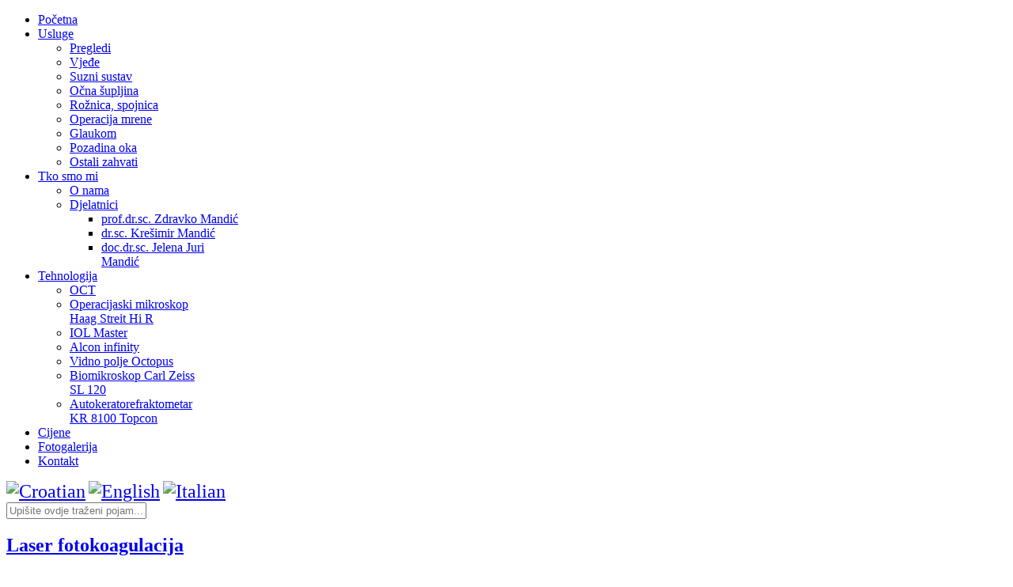

--- FILE ---
content_type: text/html; charset=utf-8
request_url: https://mandicimandic.com/usluge/pozadina-oka/22-usluge/pozadina-oka/109-laser-fotokoagulacija
body_size: 8082
content:
<!doctype html>
<html xml:lang="hr-hr" lang="hr-hr" >
<head>
    <meta name="viewport" content="width=device-width, initial-scale=1.0">
    
      <base href="https://mandicimandic.com/usluge/pozadina-oka/22-usluge/pozadina-oka/109-laser-fotokoagulacija" />
  <meta http-equiv="content-type" content="text/html; charset=utf-8" />
  <meta name="keywords" content="'očna poliklinika', glaukom, 'operacija sive mrene', 'skidanje dioptrije', 'operacija vjeđa', 'liječenje žute pjege', 'krešimir mandić'" />
  <meta name="author" content="Krešimir Mandić" />
  <meta name="description" content="Renomirani stručnjaci, vrhunska dijagnostika, lasersko i operativno liječenje glaukoma zadnje generacije na jednom mjestu. " />
  <meta name="generator" content="Joomla! - Open Source Content Management" />
  <title>Očna Poliklinika Mandić i Mandić - Laser fotokoagulacija</title>
  <link href="/templates/rt_metropolis/favicon.ico" rel="shortcut icon" type="image/vnd.microsoft.icon" />
  <link rel="stylesheet" href="/plugins/system/rokbox/assets/styles/rokbox.css" type="text/css" />
  <link rel="stylesheet" href="/templates/rt_metropolis/css-compiled/menu.css" type="text/css" />
  <link rel="stylesheet" href="/libraries/gantry/css/grid-responsive.css" type="text/css" />
  <link rel="stylesheet" href="/templates/rt_metropolis/css-compiled/bootstrap.css" type="text/css" />
  <link rel="stylesheet" href="/templates/rt_metropolis/css-compiled/master-6ff62b0db09454df725d85ae1657677f.css" type="text/css" />
  <link rel="stylesheet" href="/templates/rt_metropolis/css-compiled/mediaqueries.css" type="text/css" />
  <link rel="stylesheet" href="/templates/rt_metropolis/css-compiled/thirdparty-k2.css" type="text/css" />
  <link rel="stylesheet" href="/templates/rt_metropolis/css/rt_metropolis-custom.css" type="text/css" />
  <link rel="stylesheet" href="/modules/mod_rokajaxsearch/css/rokajaxsearch.css" type="text/css" />
  <link rel="stylesheet" href="/modules/mod_rokajaxsearch/themes/light/rokajaxsearch-theme.css" type="text/css" />
  <style type="text/css">
#rt-logo {background: url(/images/logo-opmim.png) 50% 0 no-repeat !important;}
#rt-logo {width: 310px;height: 144px;}

#goog-gt-tt {display:none !important;}
.goog-te-banner-frame {display:none !important;}
.goog-te-menu-value:hover {text-decoration:none !important;}
body {top:0 !important;}
#google_translate_element2 {display:none!important;}

        a.flag {font-size:24px;padding:1px 0;background-repeat:no-repeat;background-image:url('/modules/mod_gtranslate/tmpl/lang/24a.png');}
        a.flag:hover {background-image:url('/modules/mod_gtranslate/tmpl/lang/24.png');}
        a.flag img {border:0;}
        a.alt_flag {font-size:24px;padding:1px 0;background-repeat:no-repeat;background-image:url('/modules/mod_gtranslate/tmpl/lang/alt_flagsa.png');}
        a.alt_flag:hover {background-image:url('/modules/mod_gtranslate/tmpl/lang/alt_flags.png');}
        a.alt_flag img {border:0;}
    
  </style>
  <script src="/media/system/js/mootools-core.js" type="text/javascript"></script>
  <script src="/media/system/js/core.js" type="text/javascript"></script>
  <script src="/media/system/js/caption.js" type="text/javascript"></script>
  <script src="/media/system/js/mootools-more.js" type="text/javascript"></script>
  <script src="/plugins/system/rokbox/assets/js/rokbox.js" type="text/javascript"></script>
  <script src="/libraries/gantry/js/browser-engines.js" type="text/javascript"></script>
  <script src="/templates/rt_metropolis/js/rokmediaqueries.js" type="text/javascript"></script>
  <script src="/modules/mod_roknavmenu/themes/default/js/rokmediaqueries.js" type="text/javascript"></script>
  <script src="/modules/mod_roknavmenu/themes/default/js/responsive.js" type="text/javascript"></script>
  <script src="/modules/mod_rokajaxsearch/js/rokajaxsearch.js" type="text/javascript"></script>
  <script type="text/javascript">
window.addEvent('load', function() {
				new JCaption('img.caption');
			});;if (typeof RokBoxSettings == 'undefined') RokBoxSettings = {pc: '100'};window.addEvent((window.webkit) ? 'load' : 'domready', function() {
				window.rokajaxsearch = new RokAjaxSearch({
					'results': 'Rezultati',
					'close': '',
					'websearch': 0,
					'blogsearch': 0,
					'imagesearch': 0,
					'videosearch': 0,
					'imagesize': 'MEDIUM',
					'safesearch': 'MODERATE',
					'search': 'Upišite ovdje traženi pojam...',
					'readmore': 'Opširnije...',
					'noresults': 'Nema rezultata',
					'advsearch': 'Napredna pretraga',
					'page': 'Stranica',
					'page_of': 'od',
					'searchlink': 'https://mandicimandic.com/index.php?option=com_search&amp;view=search&amp;tmpl=component',
					'advsearchlink': 'https://mandicimandic.com/index.php?option=com_search&amp;view=search',
					'uribase': 'https://mandicimandic.com/',
					'limit': '10',
					'perpage': '3',
					'ordering': 'newest',
					'phrase': 'any',
					'hidedivs': '',
					'includelink': 1,
					'viewall': 'Pogledaj sve rezultate',
					'estimated': 'estimated',
					'showestimated': 1,
					'showpagination': 1,
					'showcategory': 1,
					'showreadmore': 1,
					'showdescription': 1
				});
			});
  </script>
   <script>
(function(i,s,o,g,r,a,m){i['GoogleAnalyticsObject']=r;i[r]=i[r]||function(){
  (i[r].q=i[r].q||[]).push(arguments)},i[r].l=1*new
Date();a=s.createElement(o),
m=s.getElementsByTagName(o)[0];a.async=1;a.src=g;m.parentNode.insertBefore(a,m)
})(window,document,'script','//www.google-analytics.com/analytics.js','ga');

  ga('create', 'UA-46795380-1', 'mandicimandic.com');
  ga('require', 'displayfeatures');
  ga('send', 'pageview');

</script> 
</head>
  

<body  class="logo-type-custom main-bg-clouds blocks-default-overlay-dark font-family-geneva font-size-is-default menu-type-dropdownmenu layout-mode-responsive col12">
  <div class="rt-bg"><div class="rt-bg2">
  <div class="rt-container">
            <div id="rt-drawer">
                    <div class="clear"></div>
      </div>
                  <header id="rt-top-surround" class="rt-light">
            <div id="rt-top">
        <div class="rt-grid-3 rt-alpha">
            <div class="rt-block logo-block">
                <a href="/" id="rt-logo"></a>
        </div>
        
</div>
<div class="rt-grid-9 rt-omega">
    	<div class="rt-block menu-block">
		<div class="gf-menu-device-container"></div>
<ul class="gf-menu l1 " >
                    <li class="item101" >
                        <span class="rt-arrow-pointer"></span>
                        <a class="item" href="/"  >

                                Početna                            </a>


                    </li>
                            <li class="item142 parent active" >
                        <span class="rt-arrow-pointer"></span>
                        <a class="item" href="javascript:void(0);"  >

                                Usluge                                <span class="daddyicon"></span>
                <span class="border-fixer"></span>
                            </a>


            
                                    <div class="dropdown columns-1 " style="width:180px;">
                                                <span class="rt-sub-pointer"></span>
                                                                        <div class="column col1"  style="width:180px;">
                            <ul class="l2">
                                                                                                                    <li class="item173" >
                        <a class="item" href="/usluge/pregledi"  >

                                Pregledi                            </a>


                    </li>
                                                                                                                                                                <li class="item174" >
                        <a class="item" href="/usluge/vjede"  >

                                Vjeđe                            </a>


                    </li>
                                                                                                                                                                <li class="item175" >
                        <a class="item" href="/usluge/suzni-sustav"  >

                                Suzni sustav                            </a>


                    </li>
                                                                                                                                                                <li class="item176" >
                        <a class="item" href="/usluge/ocna-supljina"  >

                                Očna šupljina                            </a>


                    </li>
                                                                                                                                                                <li class="item177" >
                        <a class="item" href="/usluge/roznica-spojnica"  >

                                Rožnica, spojnica                            </a>


                    </li>
                                                                                                                                                                <li class="item179" >
                        <a class="item" href="/usluge/operacija-mrene"  >

                                Operacija mrene                            </a>


                    </li>
                                                                                                                                                                <li class="item180" >
                        <a class="item" href="/usluge/glaukom"  >

                                Glaukom                            </a>


                    </li>
                                                                                                                                                                <li class="item181 active last" >
                        <a class="item" href="/usluge/pozadina-oka"  >

                                Pozadina oka                            </a>


                    </li>
                                                                                                                                                                <li class="item182" >
                        <a class="item" href="/usluge/ostali-zahvati"  >

                                Ostali zahvati                            </a>


                    </li>
                                                                                                        </ul>
                        </div>
                                            </div>

                                    </li>
                            <li class="item170 parent" >
                        <span class="rt-arrow-pointer"></span>
                        <a class="item" href="javascript:void(0);"  >

                                Tko smo mi                                <span class="daddyicon"></span>
                <span class="border-fixer"></span>
                            </a>


            
                                    <div class="dropdown columns-1 " style="width:180px;">
                                                <span class="rt-sub-pointer"></span>
                                                                        <div class="column col1"  style="width:180px;">
                            <ul class="l2">
                                                                                                                    <li class="item183" >
                        <a class="item" href="/tko-smo-mi/o-nama"  >

                                O nama                            </a>


                    </li>
                                                                                                                                                                <li class="item184 parent" >
                        <a class="item" href="javascript:void(0);"  >

                                Djelatnici                                <span class="daddyicon"></span>
                <span class="border-fixer"></span>
                            </a>


            
                                    <div class="dropdown flyout columns-1 " style="width:215px;">
                                                                        <div class="column col1"  style="width:215px;">
                            <ul class="l3">
                                                                                                                    <li class="item187" >
                        <a class="item" href="/tko-smo-mi/djelatnici/prof-dr-sc-zdravko-mandic"  >

                                prof.dr.sc. Zdravko Mandić                            </a>


                    </li>
                                                                                                                                                                <li class="item188" >
                        <a class="item" href="/tko-smo-mi/djelatnici/dr-sc-kresimir-mandic"  >

                                dr.sc. Krešimir Mandić                             </a>


                    </li>
                                                                                                                                                                <li class="item199" >
                        <a class="item" href="/tko-smo-mi/djelatnici/doc-dr-sc-jelena-juri-mandic"  >

                                doc.dr.sc. Jelena Juri Mandić                            </a>


                    </li>
                                                                                                        </ul>
                        </div>
                                            </div>

                                    </li>
                                                                                                        </ul>
                        </div>
                                            </div>

                                    </li>
                            <li class="item189 parent" >
                        <span class="rt-arrow-pointer"></span>
                        <a class="item" href="javascript:void(0);"  >

                                Tehnologija                                <span class="daddyicon"></span>
                <span class="border-fixer"></span>
                            </a>


            
                                    <div class="dropdown columns-1 " style="width:205px;">
                                                <span class="rt-sub-pointer"></span>
                                                                        <div class="column col1"  style="width:205px;">
                            <ul class="l2">
                                                                                                                    <li class="item190" >
                        <a class="item" href="/tehnologija/oct"  >

                                OCT                            </a>


                    </li>
                                                                                                                                                                <li class="item191" >
                        <a class="item" href="/tehnologija/operacijaski-mikroskop-haag-streit-hi-r"  >

                                Operacijaski mikroskop Haag Streit Hi R                            </a>


                    </li>
                                                                                                                                                                <li class="item192" >
                        <a class="item" href="/tehnologija/iol-master"  >

                                IOL Master                            </a>


                    </li>
                                                                                                                                                                <li class="item193" >
                        <a class="item" href="/tehnologija/alcon-infinity"  >

                                Alcon infinity                            </a>


                    </li>
                                                                                                                                                                <li class="item195" >
                        <a class="item" href="/tehnologija/vidno-polje-octopus"  >

                                Vidno polje Octopus                            </a>


                    </li>
                                                                                                                                                                <li class="item194" >
                        <a class="item" href="/tehnologija/biomikroskop-carl-zeiss-sl-120"  >

                                Biomikroskop Carl Zeiss SL 120                            </a>


                    </li>
                                                                                                                                                                <li class="item196" >
                        <a class="item" href="/tehnologija/autokeratorefraktometar-kr-8100-topcon"  >

                                Autokeratorefraktometar  KR 8100 Topcon                            </a>


                    </li>
                                                                                                        </ul>
                        </div>
                                            </div>

                                    </li>
                            <li class="item171" >
                        <span class="rt-arrow-pointer"></span>
                        <a class="item" href="/cijene"  >

                                Cijene                            </a>


                    </li>
                            <li class="item172" >
                        <span class="rt-arrow-pointer"></span>
                        <a class="item" href="/fotogalerija"  >

                                Fotogalerija                            </a>


                    </li>
                            <li class="item143" >
                        <span class="rt-arrow-pointer"></span>
                        <a class="item" href="/kontakt"  >

                                Kontakt                            </a>


                    </li>
            </ul>		<div class="clear"></div>
	</div>
	
</div>
        <div class="clear"></div>
      </div>
                  <div id="rt-header">
        <div class="rt-grid-7 rt-alpha">
               <div class="rt-block rt-dark-block flush">
           	<div class="module-surround">
	           		                	<div class="module-content">
	                		<noscript>Javascript is required to use <a href="http://gtranslate.net/">GTranslate</a> <a href="http://gtranslate.net/">multilingual website</a> and <a href="http://gtranslate.net/">translation delivery network</a></noscript>

<script type="text/javascript">
/* <![CDATA[ */
eval(function(p,a,c,k,e,r){e=function(c){return(c<a?'':e(parseInt(c/a)))+((c=c%a)>35?String.fromCharCode(c+29):c.toString(36))};if(!''.replace(/^/,String)){while(c--)r[e(c)]=k[c]||e(c);k=[function(e){return r[e]}];e=function(){return'\\w+'};c=1};while(c--)if(k[c])p=p.replace(new RegExp('\\b'+e(c)+'\\b','g'),k[c]);return p}('6 7(a,b){n{4(2.9){3 c=2.9("o");c.p(b,f,f);a.q(c)}g{3 c=2.r();a.s(\'t\'+b,c)}}u(e){}}6 h(a){4(a.8)a=a.8;4(a==\'\')v;3 b=a.w(\'|\')[1];3 c;3 d=2.x(\'y\');z(3 i=0;i<d.5;i++)4(d[i].A==\'B-C-D\')c=d[i];4(2.j(\'k\')==E||2.j(\'k\').l.5==0||c.5==0||c.l.5==0){F(6(){h(a)},G)}g{c.8=b;7(c,\'m\');7(c,\'m\')}}',43,43,'||document|var|if|length|function|GTranslateFireEvent|value|createEvent||||||true|else|doGTranslate||getElementById|google_translate_element2|innerHTML|change|try|HTMLEvents|initEvent|dispatchEvent|createEventObject|fireEvent|on|catch|return|split|getElementsByTagName|select|for|className|goog|te|combo|null|setTimeout|500'.split('|'),0,{}))
/* ]]> */
</script>


<div id="google_translate_element2"></div>
<script type="text/javascript">function googleTranslateElementInit2() {new google.translate.TranslateElement({pageLanguage: 'hr', autoDisplay: false}, 'google_translate_element2');}</script>
<script type="text/javascript" src="http://translate.google.com/translate_a/element.js?cb=googleTranslateElementInit2"></script>

<a href="#" onclick="doGTranslate('hr|hr');return false;" title="Croatian" class="flag nturl" style="background-position:-500px -0px;"><img src="/modules/mod_gtranslate/tmpl/lang/blank.png" height="24" width="24" alt="Croatian" /></a> <a href="#" onclick="doGTranslate('hr|en');return false;" title="English" class="flag nturl" style="background-position:-0px -0px;"><img src="/modules/mod_gtranslate/tmpl/lang/blank.png" height="24" width="24" alt="English" /></a> <a href="#" onclick="doGTranslate('hr|it');return false;" title="Italian" class="flag nturl" style="background-position:-600px -100px;"><img src="/modules/mod_gtranslate/tmpl/lang/blank.png" height="24" width="24" alt="Italian" /></a> 	                	</div>
                	</div>
           </div>
	
</div>
<div class="rt-grid-5 rt-omega">
               <div class="rt-block rt-dark-block flush basic">
           	<div class="module-surround">
	           		                	<div class="module-content">
	                		<form name="rokajaxsearch" id="rokajaxsearch" class="light" action="https://mandicimandic.com/" method="get">
<div class="rokajaxsearch flush basic">
	<div class="roksearch-wrapper">
		<input id="roksearch_search_str" name="searchword" type="text" class="inputbox roksearch_search_str" placeholder="Upišite ovdje traženi pojam..." />
	</div>
	<input type="hidden" name="searchphrase" value="any"/>
	<input type="hidden" name="limit" value="20" />
	<input type="hidden" name="ordering" value="newest" />
	<input type="hidden" name="view" value="search" />
	<input type="hidden" name="option" value="com_search" />
	
	
	<div id="roksearch_results"></div>
</div>
<div id="rokajaxsearch_tmp" style="visibility:hidden;display:none;"></div>
</form>
	                	</div>
                	</div>
           </div>
	
</div>
        <div class="clear"></div>
      </div>
          </header>
                <div id="rt-transition">
      <div id="rt-mainbody-surround" class="rt-light">
                                                              <div id="rt-main" class="mb9-sa3">
                    <div class="rt-grid-9">
                                                						<div class="rt-block component-block main-overlay-light">
	                        <div id="rt-mainbody">
								<div class="component-content">
	                            	<div class="item-page">

	<h2>
			<a href="/usluge/pozadina-oka/22-usluge/pozadina-oka/109-laser-fotokoagulacija">
		Laser fotokoagulacija</a>
		</h2>








<p>&nbsp;</p>
<p>&nbsp;&nbsp;&nbsp;&nbsp;&nbsp;&nbsp;&nbsp;&nbsp;&nbsp;&nbsp;&nbsp;&nbsp;&nbsp;&nbsp;&nbsp;&nbsp;&nbsp;&nbsp;&nbsp;&nbsp;&nbsp;&nbsp;&nbsp;&nbsp;&nbsp;&nbsp;&nbsp;&nbsp;&nbsp;&nbsp;&nbsp;&nbsp;&nbsp;&nbsp;&nbsp;&nbsp;&nbsp;&nbsp;&nbsp;&nbsp;&nbsp;&nbsp;&nbsp;&nbsp;&nbsp;&nbsp;&nbsp;&nbsp;&nbsp;&nbsp;&nbsp;&nbsp;<img src="/images/usluge/usluge_retina/fotokoagulacija.jpg" alt="fotokoagulacija" /></p>
<p>&nbsp;</p>
<p><strong><span style="font-size: 10pt;">LASER FOTOKOAGULACIJA</span></strong></p>
<p><span style="font-size: 10pt;">Laser fotokoagulacija je već dugi niz godina priznata metoda liječenja za čitav niz bolesti. Najčešće se koristi kod liječenja dijabetičke retinopatije, dijabetičkog makularnog edema i drugih vaskularnih bolesti mrežnice te ruptura i manjih odignuća retine (mrežnice) .Dijabetička retinopatija i danas je vodeći uzrok sljepoće u Hrvatskoj .</span></p>
<p><span style="font-size: 10pt;"></span></p>
<p><span style="font-size: 10pt;"><strong>DIJABETIČKA RETINOPATIJA</strong>&nbsp;&nbsp;&nbsp;&nbsp;&nbsp;&nbsp;&nbsp;&nbsp;&nbsp;&nbsp;&nbsp;&nbsp;&nbsp;&nbsp;&nbsp;</span></p>
<p><span style="font-size: 10pt;">Razlikujemo 3 glavna pojma kod dijabetesa - dijabetički makularni edem i 2 tipa dijabetičke retinopatije koja se dijeli na neproliferatinu i proliferativnu . Neproliferativnu dijabetičku retinopatiju, koju karakteriziraju brojna krvarenja na očnoj pozadini (fundusu) je blaži oblik bolesti koji se u svom početku treba samo se redovito pratiti sa pregledavanjem očne pozadine (fundusa) svakih nekoliko mjeseci . Uznapredovali oblici neproliferativne i svi oblici proliferativne (teži oblik bolesti) dijabetičke retinopatije moraju se tretirati sa laser fotokoagulacijom, jer kod tih oblika bolesti postoji rizik od komplikacija koje su posljedica stvaranja novih krvnih žila. Te novostvorene krvne žile mogu uzrokovati krvarenje u staklovinu (hemoftalmus iii vitrealno krvarnje), neovaskularni glaukom ili trakcijsko odignuće mrežnice. Laseriranjem mrežnice (retine) uvelike se smanjuje se šansa od tih potencijalno osljepljujućih komplikacija.</span></p>
<p><span style="font-size: 10pt;"></span></p>
<p><strong><span style="font-size: 10pt;">DIJABETIČKI MAKULARNI EDEM (EDEM MAKULE)</span></strong></p>
<p><span style="font-size: 10pt;">Dijabetički makularni edem glavni je uzrok slabijeg vida kod dijabetičara i treća je indikacija za laseriranje kod dijabetičara. Naime vrlo velik postotak dijabetičara ima dijabetički makularni edem. Vjerojatnost za dijabetilčki makularni edem povećava se sa samim trajanjem bolesti tako da ga ima gotovo svaki pacijent koji boluje od dijabetesa duže od 15 godina.</span></p>
<p><span style="font-size: 10pt;"></span></p>
<p><strong><span style="font-size: 10pt;">KAKO SE IZVODI LASER FOTOKOAGULACIJA ?</span></strong></p>
<p><span style="font-size: 10pt;">Laseriranje radi dijabetičkog makularnog edema i dijabetičke retinopatije izvodi se u lokalnoj anesteziji. Zjenicu je prethodno potrebno sa kapima što bolje proširiti. Liječnik na pacijentovo oko naslanja kontaktnu leću. Za vrijeme laseriranja dijabetičkog makularnog edema ili dijabetičke retinopatije izuzetno je važna dobra suradnja pacijenta, jer pacijent za vrijeme zahvata mora mirno gledati u smjeru kojem mu nalaže liječnik. Laseriranje pacijentu izgleda kao jaki bljesak fotoaparata. Nakon laseriranja prolazno se zamuti vid u trajanju od nekoliko minuta.</span></p>
<p><span style="font-size: 10pt;">Ukoliko se radi od dijabetičkom makularnom edemu, laseriranje traje oko 20 minuta za vrijeme kojih je izuzetno važno da pacijent bude miran. Zahvat se ovisno o nalazu očne pozadine, OCT nalaza ili nalazu fluoresceinske angiografije može ponavljati svaka 3-4 mjeseca.</span></p>
<p><span style="font-size: 10pt;">Laseriranje radi dijabetičke retinopatije izvodi se u 2 do 3 zahvata, te može kod pojedinih pacijenata izazvati nelagodan osjećaj. Cilj je napraviti panretinalnu fotokoagulaciju, što znači da se laserira čitava mrežnica. Postupak se izvodi u 2-3 seanse od kojih svaka traje 20-30 minuta.</span></p>
<p><span style="font-size: 10pt;"></span></p>
<p><span style="font-size: 10pt;">&nbsp;<strong>CIJENA</strong></span><span style="font-size: 10pt;">&nbsp;<strong>LASERA</strong></span></p>
<p>&nbsp;</p>
<p>&nbsp;Cijena&nbsp; jednog tretmana laserske fotokoagulacije mrežnice</p>
<p><span style="color: #3366ff;"><strong>100,00 eura&nbsp;</strong></span></p>
<p>&nbsp;</p>
<p>&nbsp;</p>
<p>&nbsp; &nbsp; &nbsp; &nbsp; &nbsp; &nbsp; &nbsp; &nbsp; &nbsp; &nbsp; &nbsp; &nbsp; &nbsp; &nbsp; &nbsp; &nbsp; &nbsp; &nbsp; &nbsp; &nbsp; &nbsp; &nbsp; <a href="tel:+385994001364"><img src="/images/dogovorite.png" alt="dogovorite" /></a><span style="font-size: 12pt;"></span></p> 
	
</div>

								</div>
	                        </div>
                            <div class="clear"></div>
						</div>
                                                                    </div>
                                <div class="rt-grid-3 ">
                <div id="rt-sidebar-a">
                               <div class="rt-block rt-dark-block box2 title4">
           	<div class="module-surround">
	           				<div class="module-title">
	                		<h2 class="title">Usluge</h2>
			</div>
	                		                	<div class="module-content">
	                		<ul class = "menu" >
                    <li class="item218" >
                        <a  href="/pregledi"  >
                    <span class="menuitem">Pregledi</span>
                </a>
                                </li>
                                <li class="item219" >
                        <a  href="/vjede"  >
                    <span class="menuitem">Vjeđe</span>
                </a>
                                </li>
                                <li class="item220" >
                        <a  href="/suzni-sustav"  >
                    <span class="menuitem">Suzni sustav</span>
                </a>
                                </li>
                                <li class="item221" >
                        <a  href="/ocna-supljina"  >
                    <span class="menuitem">Očna šupljina</span>
                </a>
                                </li>
                                <li class="item222" >
                        <a  href="/roznica-spojnica"  >
                    <span class="menuitem">Rožnica, spojnica</span>
                </a>
                                </li>
                                <li class="item224" >
                        <a  href="/operacija-mrene"  >
                    <span class="menuitem">Operacija mrene</span>
                </a>
                                </li>
                                <li class="item225" >
                        <a  href="/glaukom"  >
                    <span class="menuitem">Glaukom</span>
                </a>
                                </li>
                                <li class="item226" >
                        <a  href="/pozadina-oka"  >
                    <span class="menuitem">Pozadina oka</span>
                </a>
                                </li>
                                <li class="item227" >
                        <a  href="/ostali-zahvati"  >
                    <span class="menuitem">Ostali zahvati</span>
                </a>
                                </li>
                    </ul>	                	</div>
                	</div>
           </div>
	
                </div>
            </div>

                    <div class="clear"></div>
            </div>
                                         </div>
    </div>
            <footer id="rt-footer-surround" class="rt-light">
            <div id="rt-footer">
        <div class="rt-grid-4 rt-alpha">
               <div class="rt-block rt-dark-block box1">
           	<div class="module-surround">
	           				<div class="module-title">
	                		<h2 class="title">Kontakt</h2>
			</div>
	                		                	<div class="module-content">
	                		

<div class="custombox1"  >
	<p><strong><span style="font-size: 13pt;">Narudžbe za pregled vrše se ISKLJUČIVO telefonski.</span></strong></p>
<p><span style="font-size: 13pt;">telefon: 01 / 79 80 206</span></p>
<p><span style="font-size: 13pt;">mobitel: 099 / 400 13 64</span></p>
<p><span style="font-size: 13pt;">internet adresa: <span style="color: #333333;"><a href="http://www.mandicimandic.eu"><span style="color: #333333;">www.mandicimandic.com</span> </a> </span> </span></p>
<p><span style="font-size: 13pt;">e-mail: <span style="color: #333333;"><span style="color: #333333;"><span id="cloak87739">Ova e-mail adresa je zaštićena od spambota. Potrebno je omogućiti JavaScript da je vidite.</span><script type='text/javascript'>
 //<!--
 document.getElementById('cloak87739').innerHTML = '';
 var prefix = '&#109;a' + 'i&#108;' + '&#116;o';
 var path = 'hr' + 'ef' + '=';
 var addy87739 = '&#105;nf&#111;' + '&#64;';
 addy87739 = addy87739 + 'm&#97;nd&#105;c&#105;m&#97;nd&#105;c' + '&#46;' + 'c&#111;m';
 document.getElementById('cloak87739').innerHTML += '<a ' + path + '\'' + prefix + ':' + addy87739 + '\'>' + addy87739+'<\/a>';
 //-->
 </script>&nbsp;(email služi isključivo sa slanje medicinske dokumentacije)</span></span></span></p></div>
	                	</div>
                	</div>
           </div>
	
</div>
<div class="rt-grid-4">
               <div class="rt-block rt-dark-block box1">
           	<div class="module-surround">
	           				<div class="module-title">
	                		<h2 class="title">Adresa</h2>
			</div>
	                		                	<div class="module-content">
	                		

<div class="custombox1"  >
	<p><span style="font-size: 13pt;">Ugao Ilica 251 i Gjure Szaba 1 A, III kat</span></p>
<p><span style="font-size: 13pt;">Ulaz iz ulice Gjure Szaba sa stražnje strane zgrade Addiko i Zagrebačke banke.</span></p>
<p><span style="font-size: 13pt;">(ZET okretište tramvaja Črnomerec)</span></p>
<p><span style="font-size: 13pt;">Zagreb</span></p>
<p>&nbsp;</p>
<p>&nbsp;</p></div>
	                	</div>
                	</div>
           </div>
	
</div>
<div class="rt-grid-4 rt-omega">
               <div class="rt-block rt-dark-block box1">
           	<div class="module-surround">
	           				<div class="module-title">
	                		<h2 class="title">Gdje smo</h2>
			</div>
	                		                	<div class="module-content">
	                		

<div class="custombox1"  >
	<p style="text-align: center;"><a href="https://www.google.com/maps/place/Ul.+Gjure+Szaba+1a,+10000,+Zagreb/@45.8144708,15.9330369,69m/data=!3m1!1e3!4m5!3m4!1s0x4765d6d33c0f7b0b:0x9ee4ca2835fb918f!8m2!3d45.8144555!4d15.9333357" target="_blank" rel="noopener"><img src="/images/gdjesmo.jpg" alt="gdjesmo" width="345" height="228" /></a></p>
<p style="text-align: center;">Link: <span style="color: #ffffff;"><span><strong><a href="https://www.google.com/maps/place/Ul.+Gjure+Szaba+1a,+10000,+Zagreb/@45.8144708,15.9330369,69m/data=!3m1!1e3!4m5!3m4!1s0x4765d6d33c0f7b0b:0x9ee4ca2835fb918f!8m2!3d45.8144555!4d15.9333357" target="_blank" rel="noopener">Google Maps</a></strong></span></span></p></div>
	                	</div>
                	</div>
           </div>
	
</div>
        <div class="clear"></div>
      </div>
                  <div id="rt-copyright">
        <div class="rt-grid-7 rt-alpha">
               <div class="rt-block rt-dark-block horizmenu nomarginleft nomarginright nopaddingleft nopaddingright hidden-phone">
           	<div class="module-surround">
	           		                	<div class="module-content">
	                		
<ul class="menu">
<li class="item-245"><a href="/" >Početna</a></li><li class="item-246"><a href="/usluge/pregledi" >Usluge</a></li><li class="item-247"><a href="/tko-smo-mi/o-nama" >Tko smo mi</a></li><li class="item-248"><a href="/tehnologija/oct" >Tehnologija</a></li><li class="item-249"><a href="/cijene" >Cijene</a></li><li class="item-250"><a href="/fotogalerija" >Fotogalerija</a></li><li class="item-251"><a href="/kontakt" >Kontakt</a></li></ul>
	                	</div>
                	</div>
           </div>
	
</div>
<div class="rt-grid-5 rt-omega">
               <div class="rt-block rt-dark-block">
           	<div class="module-surround">
	           		                	<div class="module-content">
	                		

<div class="custom"  >
	<p style="text-align: right;">© Sva prava pridržana.&nbsp;&nbsp;&nbsp; Izrada web stranice: <a href="https://lavpromocija.hr/" target="_blank" rel="noopener">LAV promocija</a></p></div>
	                	</div>
                	</div>
           </div>
	
</div>
        <div class="clear"></div>
      </div>
          </footer>
      </div>
</div></div>
          </body>
</html>


--- FILE ---
content_type: text/plain
request_url: https://www.google-analytics.com/j/collect?v=1&_v=j102&a=1676887254&t=pageview&_s=1&dl=https%3A%2F%2Fmandicimandic.com%2Fusluge%2Fpozadina-oka%2F22-usluge%2Fpozadina-oka%2F109-laser-fotokoagulacija&ul=en-us%40posix&dt=Oc%CC%8Cna%20Poliklinika%20Mandic%CC%81%20i%20Mandic%CC%81%20-%20Laser%20fotokoagulacija&sr=1280x720&vp=1280x720&_u=IGBAgAABAAAAACAAI~&jid=1970598684&gjid=502061232&cid=1818278537.1769500792&tid=UA-46795380-1&_gid=1692739514.1769500792&_slc=1&z=1709019082
body_size: -451
content:
2,cG-B4EM1V3F0Y